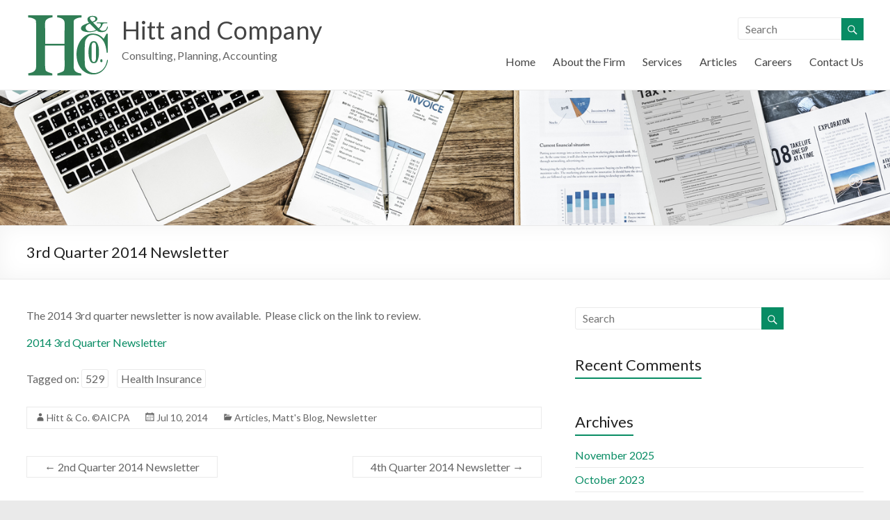

--- FILE ---
content_type: text/html; charset=UTF-8
request_url: https://hittandco.com/3rd-quarter-2014-newsletter/
body_size: 12117
content:
<!DOCTYPE html>
<!--[if IE 7]>
<html class="ie ie7"  xmlns="http://www.w3.org/1999/xhtml" prefix="" lang="en-US">
<![endif]-->
<!--[if IE 8]>
<html class="ie ie8"  xmlns="http://www.w3.org/1999/xhtml" prefix="" lang="en-US">
<![endif]-->
<!--[if !(IE 7) & !(IE 8)]><!-->
<html  xmlns="http://www.w3.org/1999/xhtml" prefix="" lang="en-US">
<!--<![endif]-->
<head>
<meta charset="UTF-8" />
<meta name="viewport" content="width=device-width, initial-scale=1">
<link rel="profile" href="http://gmpg.org/xfn/11" />
<link rel="pingback" href="https://hittandco.com/xmlrpc.php" />

<!-- BEGIN Metadata added by the Add-Meta-Tags WordPress plugin -->
<meta name="description" content="The 2014 3rd quarter newsletter is now available.  Please click on the link to review. 2014 3rd Quarter Newsletter..." />
<meta name="keywords" content="articles, matt s blog, newsletter, 529, health insurance" />
<!-- END Metadata added by the Add-Meta-Tags WordPress plugin -->

<title>3rd Quarter 2014 Newsletter &#8211; Hitt and Company</title>
<meta name='robots' content='max-image-preview:large' />
	<style>img:is([sizes="auto" i], [sizes^="auto," i]) { contain-intrinsic-size: 3000px 1500px }</style>
	<link rel='dns-prefetch' href='//www.google.com' />
<link rel='dns-prefetch' href='//ajax.googleapis.com' />
<link rel='dns-prefetch' href='//fonts.googleapis.com' />
<link rel="alternate" type="application/rss+xml" title="Hitt and Company &raquo; Feed" href="https://hittandco.com/feed/" />
<link rel="alternate" type="application/rss+xml" title="Hitt and Company &raquo; Comments Feed" href="https://hittandco.com/comments/feed/" />
		<!-- This site uses the Google Analytics by MonsterInsights plugin v8.12.1 - Using Analytics tracking - https://www.monsterinsights.com/ -->
							<script
				src="//www.googletagmanager.com/gtag/js?id=UA-109759494-1"  data-cfasync="false" data-wpfc-render="false" type="text/javascript" async></script>
			<script data-cfasync="false" data-wpfc-render="false" type="text/javascript">
				var mi_version = '8.12.1';
				var mi_track_user = true;
				var mi_no_track_reason = '';
				
								var disableStrs = [
															'ga-disable-UA-109759494-1',
									];

				/* Function to detect opted out users */
				function __gtagTrackerIsOptedOut() {
					for (var index = 0; index < disableStrs.length; index++) {
						if (document.cookie.indexOf(disableStrs[index] + '=true') > -1) {
							return true;
						}
					}

					return false;
				}

				/* Disable tracking if the opt-out cookie exists. */
				if (__gtagTrackerIsOptedOut()) {
					for (var index = 0; index < disableStrs.length; index++) {
						window[disableStrs[index]] = true;
					}
				}

				/* Opt-out function */
				function __gtagTrackerOptout() {
					for (var index = 0; index < disableStrs.length; index++) {
						document.cookie = disableStrs[index] + '=true; expires=Thu, 31 Dec 2099 23:59:59 UTC; path=/';
						window[disableStrs[index]] = true;
					}
				}

				if ('undefined' === typeof gaOptout) {
					function gaOptout() {
						__gtagTrackerOptout();
					}
				}
								window.dataLayer = window.dataLayer || [];

				window.MonsterInsightsDualTracker = {
					helpers: {},
					trackers: {},
				};
				if (mi_track_user) {
					function __gtagDataLayer() {
						dataLayer.push(arguments);
					}

					function __gtagTracker(type, name, parameters) {
						if (!parameters) {
							parameters = {};
						}

						if (parameters.send_to) {
							__gtagDataLayer.apply(null, arguments);
							return;
						}

						if (type === 'event') {
							
														parameters.send_to = monsterinsights_frontend.ua;
							__gtagDataLayer(type, name, parameters);
													} else {
							__gtagDataLayer.apply(null, arguments);
						}
					}

					__gtagTracker('js', new Date());
					__gtagTracker('set', {
						'developer_id.dZGIzZG': true,
											});
															__gtagTracker('config', 'UA-109759494-1', {"forceSSL":"true"} );
										window.gtag = __gtagTracker;										(function () {
						/* https://developers.google.com/analytics/devguides/collection/analyticsjs/ */
						/* ga and __gaTracker compatibility shim. */
						var noopfn = function () {
							return null;
						};
						var newtracker = function () {
							return new Tracker();
						};
						var Tracker = function () {
							return null;
						};
						var p = Tracker.prototype;
						p.get = noopfn;
						p.set = noopfn;
						p.send = function () {
							var args = Array.prototype.slice.call(arguments);
							args.unshift('send');
							__gaTracker.apply(null, args);
						};
						var __gaTracker = function () {
							var len = arguments.length;
							if (len === 0) {
								return;
							}
							var f = arguments[len - 1];
							if (typeof f !== 'object' || f === null || typeof f.hitCallback !== 'function') {
								if ('send' === arguments[0]) {
									var hitConverted, hitObject = false, action;
									if ('event' === arguments[1]) {
										if ('undefined' !== typeof arguments[3]) {
											hitObject = {
												'eventAction': arguments[3],
												'eventCategory': arguments[2],
												'eventLabel': arguments[4],
												'value': arguments[5] ? arguments[5] : 1,
											}
										}
									}
									if ('pageview' === arguments[1]) {
										if ('undefined' !== typeof arguments[2]) {
											hitObject = {
												'eventAction': 'page_view',
												'page_path': arguments[2],
											}
										}
									}
									if (typeof arguments[2] === 'object') {
										hitObject = arguments[2];
									}
									if (typeof arguments[5] === 'object') {
										Object.assign(hitObject, arguments[5]);
									}
									if ('undefined' !== typeof arguments[1].hitType) {
										hitObject = arguments[1];
										if ('pageview' === hitObject.hitType) {
											hitObject.eventAction = 'page_view';
										}
									}
									if (hitObject) {
										action = 'timing' === arguments[1].hitType ? 'timing_complete' : hitObject.eventAction;
										hitConverted = mapArgs(hitObject);
										__gtagTracker('event', action, hitConverted);
									}
								}
								return;
							}

							function mapArgs(args) {
								var arg, hit = {};
								var gaMap = {
									'eventCategory': 'event_category',
									'eventAction': 'event_action',
									'eventLabel': 'event_label',
									'eventValue': 'event_value',
									'nonInteraction': 'non_interaction',
									'timingCategory': 'event_category',
									'timingVar': 'name',
									'timingValue': 'value',
									'timingLabel': 'event_label',
									'page': 'page_path',
									'location': 'page_location',
									'title': 'page_title',
								};
								for (arg in args) {
																		if (!(!args.hasOwnProperty(arg) || !gaMap.hasOwnProperty(arg))) {
										hit[gaMap[arg]] = args[arg];
									} else {
										hit[arg] = args[arg];
									}
								}
								return hit;
							}

							try {
								f.hitCallback();
							} catch (ex) {
							}
						};
						__gaTracker.create = newtracker;
						__gaTracker.getByName = newtracker;
						__gaTracker.getAll = function () {
							return [];
						};
						__gaTracker.remove = noopfn;
						__gaTracker.loaded = true;
						window['__gaTracker'] = __gaTracker;
					})();
									} else {
										console.log("");
					(function () {
						function __gtagTracker() {
							return null;
						}

						window['__gtagTracker'] = __gtagTracker;
						window['gtag'] = __gtagTracker;
					})();
									}
			</script>
				<!-- / Google Analytics by MonsterInsights -->
		<script type="text/javascript">
/* <![CDATA[ */
window._wpemojiSettings = {"baseUrl":"https:\/\/s.w.org\/images\/core\/emoji\/16.0.1\/72x72\/","ext":".png","svgUrl":"https:\/\/s.w.org\/images\/core\/emoji\/16.0.1\/svg\/","svgExt":".svg","source":{"concatemoji":"https:\/\/hittandco.com\/wp-includes\/js\/wp-emoji-release.min.js?ver=6.8.3"}};
/*! This file is auto-generated */
!function(s,n){var o,i,e;function c(e){try{var t={supportTests:e,timestamp:(new Date).valueOf()};sessionStorage.setItem(o,JSON.stringify(t))}catch(e){}}function p(e,t,n){e.clearRect(0,0,e.canvas.width,e.canvas.height),e.fillText(t,0,0);var t=new Uint32Array(e.getImageData(0,0,e.canvas.width,e.canvas.height).data),a=(e.clearRect(0,0,e.canvas.width,e.canvas.height),e.fillText(n,0,0),new Uint32Array(e.getImageData(0,0,e.canvas.width,e.canvas.height).data));return t.every(function(e,t){return e===a[t]})}function u(e,t){e.clearRect(0,0,e.canvas.width,e.canvas.height),e.fillText(t,0,0);for(var n=e.getImageData(16,16,1,1),a=0;a<n.data.length;a++)if(0!==n.data[a])return!1;return!0}function f(e,t,n,a){switch(t){case"flag":return n(e,"\ud83c\udff3\ufe0f\u200d\u26a7\ufe0f","\ud83c\udff3\ufe0f\u200b\u26a7\ufe0f")?!1:!n(e,"\ud83c\udde8\ud83c\uddf6","\ud83c\udde8\u200b\ud83c\uddf6")&&!n(e,"\ud83c\udff4\udb40\udc67\udb40\udc62\udb40\udc65\udb40\udc6e\udb40\udc67\udb40\udc7f","\ud83c\udff4\u200b\udb40\udc67\u200b\udb40\udc62\u200b\udb40\udc65\u200b\udb40\udc6e\u200b\udb40\udc67\u200b\udb40\udc7f");case"emoji":return!a(e,"\ud83e\udedf")}return!1}function g(e,t,n,a){var r="undefined"!=typeof WorkerGlobalScope&&self instanceof WorkerGlobalScope?new OffscreenCanvas(300,150):s.createElement("canvas"),o=r.getContext("2d",{willReadFrequently:!0}),i=(o.textBaseline="top",o.font="600 32px Arial",{});return e.forEach(function(e){i[e]=t(o,e,n,a)}),i}function t(e){var t=s.createElement("script");t.src=e,t.defer=!0,s.head.appendChild(t)}"undefined"!=typeof Promise&&(o="wpEmojiSettingsSupports",i=["flag","emoji"],n.supports={everything:!0,everythingExceptFlag:!0},e=new Promise(function(e){s.addEventListener("DOMContentLoaded",e,{once:!0})}),new Promise(function(t){var n=function(){try{var e=JSON.parse(sessionStorage.getItem(o));if("object"==typeof e&&"number"==typeof e.timestamp&&(new Date).valueOf()<e.timestamp+604800&&"object"==typeof e.supportTests)return e.supportTests}catch(e){}return null}();if(!n){if("undefined"!=typeof Worker&&"undefined"!=typeof OffscreenCanvas&&"undefined"!=typeof URL&&URL.createObjectURL&&"undefined"!=typeof Blob)try{var e="postMessage("+g.toString()+"("+[JSON.stringify(i),f.toString(),p.toString(),u.toString()].join(",")+"));",a=new Blob([e],{type:"text/javascript"}),r=new Worker(URL.createObjectURL(a),{name:"wpTestEmojiSupports"});return void(r.onmessage=function(e){c(n=e.data),r.terminate(),t(n)})}catch(e){}c(n=g(i,f,p,u))}t(n)}).then(function(e){for(var t in e)n.supports[t]=e[t],n.supports.everything=n.supports.everything&&n.supports[t],"flag"!==t&&(n.supports.everythingExceptFlag=n.supports.everythingExceptFlag&&n.supports[t]);n.supports.everythingExceptFlag=n.supports.everythingExceptFlag&&!n.supports.flag,n.DOMReady=!1,n.readyCallback=function(){n.DOMReady=!0}}).then(function(){return e}).then(function(){var e;n.supports.everything||(n.readyCallback(),(e=n.source||{}).concatemoji?t(e.concatemoji):e.wpemoji&&e.twemoji&&(t(e.twemoji),t(e.wpemoji)))}))}((window,document),window._wpemojiSettings);
/* ]]> */
</script>
<style id='wp-emoji-styles-inline-css' type='text/css'>

	img.wp-smiley, img.emoji {
		display: inline !important;
		border: none !important;
		box-shadow: none !important;
		height: 1em !important;
		width: 1em !important;
		margin: 0 0.07em !important;
		vertical-align: -0.1em !important;
		background: none !important;
		padding: 0 !important;
	}
</style>
<link rel='stylesheet' id='wp-block-library-css' href='https://hittandco.com/wp-includes/css/dist/block-library/style.min.css?ver=6.8.3' type='text/css' media='all' />
<style id='classic-theme-styles-inline-css' type='text/css'>
/*! This file is auto-generated */
.wp-block-button__link{color:#fff;background-color:#32373c;border-radius:9999px;box-shadow:none;text-decoration:none;padding:calc(.667em + 2px) calc(1.333em + 2px);font-size:1.125em}.wp-block-file__button{background:#32373c;color:#fff;text-decoration:none}
</style>
<style id='global-styles-inline-css' type='text/css'>
:root{--wp--preset--aspect-ratio--square: 1;--wp--preset--aspect-ratio--4-3: 4/3;--wp--preset--aspect-ratio--3-4: 3/4;--wp--preset--aspect-ratio--3-2: 3/2;--wp--preset--aspect-ratio--2-3: 2/3;--wp--preset--aspect-ratio--16-9: 16/9;--wp--preset--aspect-ratio--9-16: 9/16;--wp--preset--color--black: #000000;--wp--preset--color--cyan-bluish-gray: #abb8c3;--wp--preset--color--white: #ffffff;--wp--preset--color--pale-pink: #f78da7;--wp--preset--color--vivid-red: #cf2e2e;--wp--preset--color--luminous-vivid-orange: #ff6900;--wp--preset--color--luminous-vivid-amber: #fcb900;--wp--preset--color--light-green-cyan: #7bdcb5;--wp--preset--color--vivid-green-cyan: #00d084;--wp--preset--color--pale-cyan-blue: #8ed1fc;--wp--preset--color--vivid-cyan-blue: #0693e3;--wp--preset--color--vivid-purple: #9b51e0;--wp--preset--gradient--vivid-cyan-blue-to-vivid-purple: linear-gradient(135deg,rgba(6,147,227,1) 0%,rgb(155,81,224) 100%);--wp--preset--gradient--light-green-cyan-to-vivid-green-cyan: linear-gradient(135deg,rgb(122,220,180) 0%,rgb(0,208,130) 100%);--wp--preset--gradient--luminous-vivid-amber-to-luminous-vivid-orange: linear-gradient(135deg,rgba(252,185,0,1) 0%,rgba(255,105,0,1) 100%);--wp--preset--gradient--luminous-vivid-orange-to-vivid-red: linear-gradient(135deg,rgba(255,105,0,1) 0%,rgb(207,46,46) 100%);--wp--preset--gradient--very-light-gray-to-cyan-bluish-gray: linear-gradient(135deg,rgb(238,238,238) 0%,rgb(169,184,195) 100%);--wp--preset--gradient--cool-to-warm-spectrum: linear-gradient(135deg,rgb(74,234,220) 0%,rgb(151,120,209) 20%,rgb(207,42,186) 40%,rgb(238,44,130) 60%,rgb(251,105,98) 80%,rgb(254,248,76) 100%);--wp--preset--gradient--blush-light-purple: linear-gradient(135deg,rgb(255,206,236) 0%,rgb(152,150,240) 100%);--wp--preset--gradient--blush-bordeaux: linear-gradient(135deg,rgb(254,205,165) 0%,rgb(254,45,45) 50%,rgb(107,0,62) 100%);--wp--preset--gradient--luminous-dusk: linear-gradient(135deg,rgb(255,203,112) 0%,rgb(199,81,192) 50%,rgb(65,88,208) 100%);--wp--preset--gradient--pale-ocean: linear-gradient(135deg,rgb(255,245,203) 0%,rgb(182,227,212) 50%,rgb(51,167,181) 100%);--wp--preset--gradient--electric-grass: linear-gradient(135deg,rgb(202,248,128) 0%,rgb(113,206,126) 100%);--wp--preset--gradient--midnight: linear-gradient(135deg,rgb(2,3,129) 0%,rgb(40,116,252) 100%);--wp--preset--font-size--small: 13px;--wp--preset--font-size--medium: 20px;--wp--preset--font-size--large: 36px;--wp--preset--font-size--x-large: 42px;--wp--preset--spacing--20: 0.44rem;--wp--preset--spacing--30: 0.67rem;--wp--preset--spacing--40: 1rem;--wp--preset--spacing--50: 1.5rem;--wp--preset--spacing--60: 2.25rem;--wp--preset--spacing--70: 3.38rem;--wp--preset--spacing--80: 5.06rem;--wp--preset--shadow--natural: 6px 6px 9px rgba(0, 0, 0, 0.2);--wp--preset--shadow--deep: 12px 12px 50px rgba(0, 0, 0, 0.4);--wp--preset--shadow--sharp: 6px 6px 0px rgba(0, 0, 0, 0.2);--wp--preset--shadow--outlined: 6px 6px 0px -3px rgba(255, 255, 255, 1), 6px 6px rgba(0, 0, 0, 1);--wp--preset--shadow--crisp: 6px 6px 0px rgba(0, 0, 0, 1);}:where(.is-layout-flex){gap: 0.5em;}:where(.is-layout-grid){gap: 0.5em;}body .is-layout-flex{display: flex;}.is-layout-flex{flex-wrap: wrap;align-items: center;}.is-layout-flex > :is(*, div){margin: 0;}body .is-layout-grid{display: grid;}.is-layout-grid > :is(*, div){margin: 0;}:where(.wp-block-columns.is-layout-flex){gap: 2em;}:where(.wp-block-columns.is-layout-grid){gap: 2em;}:where(.wp-block-post-template.is-layout-flex){gap: 1.25em;}:where(.wp-block-post-template.is-layout-grid){gap: 1.25em;}.has-black-color{color: var(--wp--preset--color--black) !important;}.has-cyan-bluish-gray-color{color: var(--wp--preset--color--cyan-bluish-gray) !important;}.has-white-color{color: var(--wp--preset--color--white) !important;}.has-pale-pink-color{color: var(--wp--preset--color--pale-pink) !important;}.has-vivid-red-color{color: var(--wp--preset--color--vivid-red) !important;}.has-luminous-vivid-orange-color{color: var(--wp--preset--color--luminous-vivid-orange) !important;}.has-luminous-vivid-amber-color{color: var(--wp--preset--color--luminous-vivid-amber) !important;}.has-light-green-cyan-color{color: var(--wp--preset--color--light-green-cyan) !important;}.has-vivid-green-cyan-color{color: var(--wp--preset--color--vivid-green-cyan) !important;}.has-pale-cyan-blue-color{color: var(--wp--preset--color--pale-cyan-blue) !important;}.has-vivid-cyan-blue-color{color: var(--wp--preset--color--vivid-cyan-blue) !important;}.has-vivid-purple-color{color: var(--wp--preset--color--vivid-purple) !important;}.has-black-background-color{background-color: var(--wp--preset--color--black) !important;}.has-cyan-bluish-gray-background-color{background-color: var(--wp--preset--color--cyan-bluish-gray) !important;}.has-white-background-color{background-color: var(--wp--preset--color--white) !important;}.has-pale-pink-background-color{background-color: var(--wp--preset--color--pale-pink) !important;}.has-vivid-red-background-color{background-color: var(--wp--preset--color--vivid-red) !important;}.has-luminous-vivid-orange-background-color{background-color: var(--wp--preset--color--luminous-vivid-orange) !important;}.has-luminous-vivid-amber-background-color{background-color: var(--wp--preset--color--luminous-vivid-amber) !important;}.has-light-green-cyan-background-color{background-color: var(--wp--preset--color--light-green-cyan) !important;}.has-vivid-green-cyan-background-color{background-color: var(--wp--preset--color--vivid-green-cyan) !important;}.has-pale-cyan-blue-background-color{background-color: var(--wp--preset--color--pale-cyan-blue) !important;}.has-vivid-cyan-blue-background-color{background-color: var(--wp--preset--color--vivid-cyan-blue) !important;}.has-vivid-purple-background-color{background-color: var(--wp--preset--color--vivid-purple) !important;}.has-black-border-color{border-color: var(--wp--preset--color--black) !important;}.has-cyan-bluish-gray-border-color{border-color: var(--wp--preset--color--cyan-bluish-gray) !important;}.has-white-border-color{border-color: var(--wp--preset--color--white) !important;}.has-pale-pink-border-color{border-color: var(--wp--preset--color--pale-pink) !important;}.has-vivid-red-border-color{border-color: var(--wp--preset--color--vivid-red) !important;}.has-luminous-vivid-orange-border-color{border-color: var(--wp--preset--color--luminous-vivid-orange) !important;}.has-luminous-vivid-amber-border-color{border-color: var(--wp--preset--color--luminous-vivid-amber) !important;}.has-light-green-cyan-border-color{border-color: var(--wp--preset--color--light-green-cyan) !important;}.has-vivid-green-cyan-border-color{border-color: var(--wp--preset--color--vivid-green-cyan) !important;}.has-pale-cyan-blue-border-color{border-color: var(--wp--preset--color--pale-cyan-blue) !important;}.has-vivid-cyan-blue-border-color{border-color: var(--wp--preset--color--vivid-cyan-blue) !important;}.has-vivid-purple-border-color{border-color: var(--wp--preset--color--vivid-purple) !important;}.has-vivid-cyan-blue-to-vivid-purple-gradient-background{background: var(--wp--preset--gradient--vivid-cyan-blue-to-vivid-purple) !important;}.has-light-green-cyan-to-vivid-green-cyan-gradient-background{background: var(--wp--preset--gradient--light-green-cyan-to-vivid-green-cyan) !important;}.has-luminous-vivid-amber-to-luminous-vivid-orange-gradient-background{background: var(--wp--preset--gradient--luminous-vivid-amber-to-luminous-vivid-orange) !important;}.has-luminous-vivid-orange-to-vivid-red-gradient-background{background: var(--wp--preset--gradient--luminous-vivid-orange-to-vivid-red) !important;}.has-very-light-gray-to-cyan-bluish-gray-gradient-background{background: var(--wp--preset--gradient--very-light-gray-to-cyan-bluish-gray) !important;}.has-cool-to-warm-spectrum-gradient-background{background: var(--wp--preset--gradient--cool-to-warm-spectrum) !important;}.has-blush-light-purple-gradient-background{background: var(--wp--preset--gradient--blush-light-purple) !important;}.has-blush-bordeaux-gradient-background{background: var(--wp--preset--gradient--blush-bordeaux) !important;}.has-luminous-dusk-gradient-background{background: var(--wp--preset--gradient--luminous-dusk) !important;}.has-pale-ocean-gradient-background{background: var(--wp--preset--gradient--pale-ocean) !important;}.has-electric-grass-gradient-background{background: var(--wp--preset--gradient--electric-grass) !important;}.has-midnight-gradient-background{background: var(--wp--preset--gradient--midnight) !important;}.has-small-font-size{font-size: var(--wp--preset--font-size--small) !important;}.has-medium-font-size{font-size: var(--wp--preset--font-size--medium) !important;}.has-large-font-size{font-size: var(--wp--preset--font-size--large) !important;}.has-x-large-font-size{font-size: var(--wp--preset--font-size--x-large) !important;}
:where(.wp-block-post-template.is-layout-flex){gap: 1.25em;}:where(.wp-block-post-template.is-layout-grid){gap: 1.25em;}
:where(.wp-block-columns.is-layout-flex){gap: 2em;}:where(.wp-block-columns.is-layout-grid){gap: 2em;}
:root :where(.wp-block-pullquote){font-size: 1.5em;line-height: 1.6;}
</style>
<link rel='stylesheet' id='ccf-jquery-ui-css' href='//ajax.googleapis.com/ajax/libs/jqueryui/1.8.2/themes/smoothness/jquery-ui.css?ver=6.8.3' type='text/css' media='all' />
<link rel='stylesheet' id='ccf-form-css' href='https://hittandco.com/wp-content/plugins/custom-contact-forms/assets/build/css/form.min.css?ver=7.8.5' type='text/css' media='all' />
<link rel='stylesheet' id='vscf_style-css' href='https://hittandco.com/wp-content/plugins/very-simple-contact-form/css/vscf-style.min.css?ver=6.8.3' type='text/css' media='all' />
<link rel='stylesheet' id='spacious_style-css' href='https://hittandco.com/wp-content/themes/spacious/style.css?ver=6.8.3' type='text/css' media='all' />
<link rel='stylesheet' id='spacious-genericons-css' href='https://hittandco.com/wp-content/themes/spacious/genericons/genericons.css?ver=3.3.1' type='text/css' media='all' />
<link rel='stylesheet' id='spacious-font-awesome-css' href='https://hittandco.com/wp-content/themes/spacious/font-awesome/css/font-awesome.min.css?ver=4.7.0' type='text/css' media='all' />
<link rel='stylesheet' id='google_fonts-css' href='//fonts.googleapis.com/css?family=Lato&#038;ver=6.8.3' type='text/css' media='all' />
<script type="text/javascript" src="https://hittandco.com/wp-content/plugins/google-analytics-for-wordpress/assets/js/frontend-gtag.min.js?ver=8.12.1" id="monsterinsights-frontend-script-js"></script>
<script data-cfasync="false" data-wpfc-render="false" type="text/javascript" id='monsterinsights-frontend-script-js-extra'>/* <![CDATA[ */
var monsterinsights_frontend = {"js_events_tracking":"true","download_extensions":"doc,pdf,ppt,zip,xls,docx,pptx,xlsx","inbound_paths":"[]","home_url":"https:\/\/hittandco.com","hash_tracking":"false","ua":"UA-109759494-1","v4_id":""};/* ]]> */
</script>
<script type="text/javascript" src="https://hittandco.com/wp-includes/js/jquery/jquery.min.js?ver=3.7.1" id="jquery-core-js"></script>
<script type="text/javascript" src="https://hittandco.com/wp-includes/js/jquery/jquery-migrate.min.js?ver=3.4.1" id="jquery-migrate-js"></script>
<script type="text/javascript" src="https://hittandco.com/wp-includes/js/jquery/ui/core.min.js?ver=1.13.3" id="jquery-ui-core-js"></script>
<script type="text/javascript" src="https://hittandco.com/wp-includes/js/jquery/ui/datepicker.min.js?ver=1.13.3" id="jquery-ui-datepicker-js"></script>
<script type="text/javascript" id="jquery-ui-datepicker-js-after">
/* <![CDATA[ */
jQuery(function(jQuery){jQuery.datepicker.setDefaults({"closeText":"Close","currentText":"Today","monthNames":["January","February","March","April","May","June","July","August","September","October","November","December"],"monthNamesShort":["Jan","Feb","Mar","Apr","May","Jun","Jul","Aug","Sep","Oct","Nov","Dec"],"nextText":"Next","prevText":"Previous","dayNames":["Sunday","Monday","Tuesday","Wednesday","Thursday","Friday","Saturday"],"dayNamesShort":["Sun","Mon","Tue","Wed","Thu","Fri","Sat"],"dayNamesMin":["S","M","T","W","T","F","S"],"dateFormat":"M d, yy","firstDay":1,"isRTL":false});});
/* ]]> */
</script>
<script type="text/javascript" src="https://hittandco.com/wp-includes/js/underscore.min.js?ver=1.13.7" id="underscore-js"></script>
<script type="text/javascript" id="ccf-form-js-extra">
/* <![CDATA[ */
var ccfSettings = {"ajaxurl":"https:\/\/hittandco.com\/wp-admin\/admin-ajax.php","required":"This field is required.","date_required":"Date is required.","hour_required":"Hour is required.","minute_required":"Minute is required.","am-pm_required":"AM\/PM is required.","match":"Emails do not match.","email":"This is not a valid email address.","recaptcha":"Your reCAPTCHA response was incorrect.","recaptcha_theme":"light","phone":"This is not a valid phone number.","digits":"This phone number is not 10 digits","hour":"This is not a valid hour.","date":"This date is not valid.","minute":"This is not a valid minute.","fileExtension":"This is not an allowed file extension","fileSize":"This file is bigger than","unknown":"An unknown error occured.","website":"This is not a valid URL. URL's must start with http(s):\/\/"};
/* ]]> */
</script>
<script type="text/javascript" src="https://hittandco.com/wp-content/plugins/custom-contact-forms/assets/build/js/form.min.js?ver=7.8.5" id="ccf-form-js"></script>
<script type="text/javascript" src="https://hittandco.com/wp-content/themes/spacious/js/spacious-custom.js?ver=6.8.3" id="spacious-custom-js"></script>
<!--[if lte IE 8]>
<script type="text/javascript" src="https://hittandco.com/wp-content/themes/spacious/js/html5shiv.min.js?ver=6.8.3" id="html5-js"></script>
<![endif]-->
<link rel="https://api.w.org/" href="https://hittandco.com/wp-json/" /><link rel="alternate" title="JSON" type="application/json" href="https://hittandco.com/wp-json/wp/v2/posts/2085" /><link rel="EditURI" type="application/rsd+xml" title="RSD" href="https://hittandco.com/xmlrpc.php?rsd" />
<link rel="canonical" href="https://hittandco.com/3rd-quarter-2014-newsletter/" />
<link rel='shortlink' href='https://hittandco.com/?p=2085' />
<link rel="alternate" title="oEmbed (JSON)" type="application/json+oembed" href="https://hittandco.com/wp-json/oembed/1.0/embed?url=https%3A%2F%2Fhittandco.com%2F3rd-quarter-2014-newsletter%2F" />
<link rel="alternate" title="oEmbed (XML)" type="text/xml+oembed" href="https://hittandco.com/wp-json/oembed/1.0/embed?url=https%3A%2F%2Fhittandco.com%2F3rd-quarter-2014-newsletter%2F&#038;format=xml" />
<style type="text/css">.recentcomments a{display:inline !important;padding:0 !important;margin:0 !important;}</style><link rel="icon" href="https://hittandco.com/wp-content/uploads/2017/12/HittandCo-logo-color-options-175px.png" sizes="32x32" />
<link rel="icon" href="https://hittandco.com/wp-content/uploads/2017/12/HittandCo-logo-color-options-175px.png" sizes="192x192" />
<link rel="apple-touch-icon" href="https://hittandco.com/wp-content/uploads/2017/12/HittandCo-logo-color-options-175px.png" />
<meta name="msapplication-TileImage" content="https://hittandco.com/wp-content/uploads/2017/12/HittandCo-logo-color-options-175px.png" />
		<style type="text/css"> blockquote { border-left: 3px solid #088c64; }
			.spacious-button, input[type="reset"], input[type="button"], input[type="submit"], button { background-color: #088c64; }
			.previous a:hover, .next a:hover { 	color: #088c64; }
			a { color: #088c64; }
			#site-title a:hover { color: #088c64; }
			.main-navigation ul li.current_page_item a, .main-navigation ul li:hover > a { color: #088c64; }
			.main-navigation ul li ul { border-top: 1px solid #088c64; }
			.main-navigation ul li ul li a:hover, .main-navigation ul li ul li:hover > a, .main-navigation ul li.current-menu-item ul li a:hover { color: #088c64; }
			.site-header .menu-toggle:hover.entry-meta a.read-more:hover,#featured-slider .slider-read-more-button:hover,.call-to-action-button:hover,.entry-meta .read-more-link:hover,.spacious-button:hover, input[type="reset"]:hover, input[type="button"]:hover, input[type="submit"]:hover, button:hover { background: #005a32; }
			.main-small-navigation li:hover { background: #088c64; }
			.main-small-navigation ul > .current_page_item, .main-small-navigation ul > .current-menu-item { background: #088c64; }
			.main-navigation a:hover, .main-navigation ul li.current-menu-item a, .main-navigation ul li.current_page_ancestor a, .main-navigation ul li.current-menu-ancestor a, .main-navigation ul li.current_page_item a, .main-navigation ul li:hover > a  { color: #088c64; }
			.small-menu a:hover, .small-menu ul li.current-menu-item a, .small-menu ul li.current_page_ancestor a, .small-menu ul li.current-menu-ancestor a, .small-menu ul li.current_page_item a, .small-menu ul li:hover > a { color: #088c64; }
			#featured-slider .slider-read-more-button { background-color: #088c64; }
			#controllers a:hover, #controllers a.active { background-color: #088c64; color: #088c64; }
			.widget_service_block a.more-link:hover, .widget_featured_single_post a.read-more:hover,#secondary a:hover,logged-in-as:hover  a,.single-page p a:hover{ color: #005a32; }
			.breadcrumb a:hover { color: #088c64; }
			.tg-one-half .widget-title a:hover, .tg-one-third .widget-title a:hover, .tg-one-fourth .widget-title a:hover { color: #088c64; }
			.pagination span ,.site-header .menu-toggle:hover{ background-color: #088c64; }
			.pagination a span:hover { color: #088c64; border-color: .#088c64; }
			.widget_testimonial .testimonial-post { border-color: #088c64 #EAEAEA #EAEAEA #EAEAEA; }
			.call-to-action-content-wrapper { border-color: #EAEAEA #EAEAEA #EAEAEA #088c64; }
			.call-to-action-button { background-color: #088c64; }
			#content .comments-area a.comment-permalink:hover { color: #088c64; }
			.comments-area .comment-author-link a:hover { color: #088c64; }
			.comments-area .comment-author-link span { background-color: #088c64; }
			.comment .comment-reply-link:hover { color: #088c64; }
			.nav-previous a:hover, .nav-next a:hover { color: #088c64; }
			#wp-calendar #today { color: #088c64; }
			.widget-title span { border-bottom: 2px solid #088c64; }
			.footer-widgets-area a:hover { color: #088c64 !important; }
			.footer-socket-wrapper .copyright a:hover { color: #088c64; }
			a#back-top:before { background-color: #088c64; }
			.read-more, .more-link { color: #088c64; }
			.post .entry-title a:hover, .page .entry-title a:hover { color: #088c64; }
			.post .entry-meta .read-more-link { background-color: #088c64; }
			.post .entry-meta a:hover, .type-page .entry-meta a:hover { color: #088c64; }
			.single #content .tags a:hover { color: #088c64; }
			.widget_testimonial .testimonial-icon:before { color: #088c64; }
			a#scroll-up { background-color: #088c64; }
			.search-form span { background-color: #088c64; }</style>
				<style type="text/css" id="wp-custom-css">
			/*
You can add your own CSS here.

Click the help icon above to learn more.
*/

/* full width slider
*/
.wide-978 #featured-slider .slider-cycle, .wide-1218 #featured-slider .slider-cycle {
    max-width: 100%;
}
/* make header NOT display on home page */
body.home img.header-image {
display: none;
}		</style>
		</head>

<body class="wp-singular post-template-default single single-post postid-2085 single-format-standard wp-custom-logo wp-theme-spacious  wide-1218">
<div id="page" class="hfeed site">
		<header id="masthead" class="site-header clearfix">

		
		<div id="header-text-nav-container">
			<div class="inner-wrap">

				<div id="header-text-nav-wrap" class="clearfix">
					<div id="header-left-section">
													<div id="header-logo-image">
								
								<a href="https://hittandco.com/" class="custom-logo-link" rel="home"><img width="117" height="99" src="https://hittandco.com/wp-content/uploads/2017/12/cropped-HittandCo-logo-color-options-125px.png" class="custom-logo" alt="Hitt and Company" decoding="async" /></a>							</div><!-- #header-logo-image -->
												<div id="header-text" class="">
                                       <h3 id="site-title">
                        <a href="https://hittandco.com/" title="Hitt and Company" rel="home">Hitt and Company</a>
                     </h3>
                                                         <p id="site-description">Consulting, Planning, Accounting</p>
                  <!-- #site-description -->
						</div><!-- #header-text -->
					</div><!-- #header-left-section -->
					<div id="header-right-section">
												<div id="header-right-sidebar" class="clearfix">
						<aside id="search-4" class="widget widget_search"><form action="https://hittandco.com/" class="search-form searchform clearfix" method="get">
	<div class="search-wrap">
		<input type="text" placeholder="Search" class="s field" name="s">
		<button class="search-icon" type="submit"></button>
	</div>
</form><!-- .searchform --></aside>						</div>
												<nav id="site-navigation" class="main-navigation" role="navigation">
							<h3 class="menu-toggle">Menu</h3>
							<div class="menu-primary-container"><ul id="menu-primary" class="menu"><li id="menu-item-2516" class="menu-item menu-item-type-post_type menu-item-object-page menu-item-home menu-item-2516"><a href="https://hittandco.com/">Home</a></li>
<li id="menu-item-2473" class="menu-item menu-item-type-post_type menu-item-object-page menu-item-has-children menu-item-2473"><a href="https://hittandco.com/about-the-firm/">About the Firm</a>
<ul class="sub-menu">
	<li id="menu-item-2514" class="menu-item menu-item-type-post_type menu-item-object-page menu-item-2514"><a href="https://hittandco.com/about-the-firm/matt-hitt/">Matt Hitt</a></li>
	<li id="menu-item-2515" class="menu-item menu-item-type-post_type menu-item-object-page menu-item-2515"><a href="https://hittandco.com/about-the-firm/thomas-dee/">Thomas Dee</a></li>
	<li id="menu-item-2540" class="menu-item menu-item-type-post_type menu-item-object-page menu-item-2540"><a href="https://hittandco.com/about-the-firm/accolades-2/">Accolades</a></li>
</ul>
</li>
<li id="menu-item-2499" class="menu-item menu-item-type-post_type menu-item-object-page menu-item-2499"><a href="https://hittandco.com/services/">Services</a></li>
<li id="menu-item-2541" class="menu-item menu-item-type-post_type menu-item-object-page current_page_parent menu-item-2541"><a href="https://hittandco.com/articles/">Articles</a></li>
<li id="menu-item-2544" class="menu-item menu-item-type-post_type menu-item-object-page menu-item-2544"><a href="https://hittandco.com/careers/">Careers</a></li>
<li id="menu-item-2539" class="menu-item menu-item-type-post_type menu-item-object-page menu-item-2539"><a href="https://hittandco.com/contact-us/">Contact Us</a></li>
</ul></div>						</nav>
			    	</div><!-- #header-right-section -->

			   </div><!-- #header-text-nav-wrap -->
			</div><!-- .inner-wrap -->
		</div><!-- #header-text-nav-container -->

		<div id="wp-custom-header" class="wp-custom-header"><img src="https://hittandco.com/wp-content/uploads/2018/02/paper-3139127-thin-header-1.jpg" class="header-image" width="1500" height="227" alt="Hitt and Company"></div>
						<div class="header-post-title-container clearfix">
					<div class="inner-wrap">
						<div class="post-title-wrapper">
							                                                   <h1 class="header-post-title-class">3rd Quarter 2014 Newsletter</h1>
                        						   						</div>
											</div>
				</div>
				</header>
			<div id="main" class="clearfix">
		<div class="inner-wrap">

	
	<div id="primary">
		<div id="content" class="clearfix">
			
				
<article id="post-2085" class="post-2085 post type-post status-publish format-standard hentry category-articles category-matts-blog category-newsletter tag-104 tag-health-insurance">
		<div class="entry-content clearfix">
		<p>The 2014 3rd quarter newsletter is now available.  Please click on the link to review.</p>
<p><a href="http://hittandco.com/wp-content/uploads/2014/07/2014-3rd-Quarter-Newsletter1.pdf">2014 3rd Quarter Newsletter</a></p>
<div class="extra-hatom-entry-title"><span class="entry-title">3rd Quarter 2014 Newsletter</span></div>				<div class="tags">
					Tagged on: <a href="https://hittandco.com/keys/529/" rel="tag">529</a>&nbsp;&nbsp;&nbsp;&nbsp;<a href="https://hittandco.com/keys/health-insurance/" rel="tag">Health Insurance</a>				</div>
					</div>

	<footer class="entry-meta-bar clearfix"><div class="entry-meta clearfix">
	  <span class="by-author author vcard"><a class="url fn n" href="https://hittandco.com/author/aicpa/">Hitt &#38; Co. ©AICPA</a></span>

	  <span class="date"><a href="https://hittandco.com/3rd-quarter-2014-newsletter/" title="10:46 am" rel="bookmark"><time class="entry-date published" datetime="2014-07-10T10:46:00-04:00">Jul 10, 2014</time><time class="updated" datetime="2014-08-05T15:28:03-04:00">Aug 5, 2014</time></a></span>
	  		 <span class="category"><a href="https://hittandco.com/category/articles/" rel="category tag">Articles</a>, <a href="https://hittandco.com/category/matts-blog/" rel="category tag">Matt's Blog</a>, <a href="https://hittandco.com/category/newsletter/" rel="category tag">Newsletter</a></span>
	  
	  
	  
	  
	  </div></footer>
	</article>
						<ul class="default-wp-page clearfix">
			<li class="previous"><a href="https://hittandco.com/2nd-quarter-2014-newsletter-3/" rel="prev"><span class="meta-nav">&larr;</span> 2nd Quarter 2014 Newsletter</a></li>
			<li class="next"><a href="https://hittandco.com/4th-quarter-2014-newsletter/" rel="next">4th Quarter 2014 Newsletter <span class="meta-nav">&rarr;</span></a></li>
		</ul>
	
				
			
		</div><!-- #content -->
	</div><!-- #primary -->

	
<div id="secondary">
			
		<aside id="search-3" class="widget widget_search"><form action="https://hittandco.com/" class="search-form searchform clearfix" method="get">
	<div class="search-wrap">
		<input type="text" placeholder="Search" class="s field" name="s">
		<button class="search-icon" type="submit"></button>
	</div>
</form><!-- .searchform --></aside><aside id="recent-comments-3" class="widget widget_recent_comments"><h3 class="widget-title"><span>Recent Comments</span></h3><ul id="recentcomments"></ul></aside><aside id="archives-3" class="widget widget_archive"><h3 class="widget-title"><span>Archives</span></h3>
			<ul>
					<li><a href='https://hittandco.com/2025/11/'>November 2025</a></li>
	<li><a href='https://hittandco.com/2023/10/'>October 2023</a></li>
	<li><a href='https://hittandco.com/2023/07/'>July 2023</a></li>
	<li><a href='https://hittandco.com/2023/06/'>June 2023</a></li>
	<li><a href='https://hittandco.com/2022/11/'>November 2022</a></li>
	<li><a href='https://hittandco.com/2022/03/'>March 2022</a></li>
	<li><a href='https://hittandco.com/2021/10/'>October 2021</a></li>
	<li><a href='https://hittandco.com/2020/11/'>November 2020</a></li>
	<li><a href='https://hittandco.com/2020/10/'>October 2020</a></li>
	<li><a href='https://hittandco.com/2020/06/'>June 2020</a></li>
	<li><a href='https://hittandco.com/2020/04/'>April 2020</a></li>
	<li><a href='https://hittandco.com/2020/01/'>January 2020</a></li>
	<li><a href='https://hittandco.com/2019/11/'>November 2019</a></li>
	<li><a href='https://hittandco.com/2019/04/'>April 2019</a></li>
	<li><a href='https://hittandco.com/2019/01/'>January 2019</a></li>
	<li><a href='https://hittandco.com/2018/11/'>November 2018</a></li>
	<li><a href='https://hittandco.com/2018/06/'>June 2018</a></li>
	<li><a href='https://hittandco.com/2018/05/'>May 2018</a></li>
	<li><a href='https://hittandco.com/2018/02/'>February 2018</a></li>
	<li><a href='https://hittandco.com/2017/10/'>October 2017</a></li>
	<li><a href='https://hittandco.com/2017/06/'>June 2017</a></li>
	<li><a href='https://hittandco.com/2017/04/'>April 2017</a></li>
	<li><a href='https://hittandco.com/2017/01/'>January 2017</a></li>
	<li><a href='https://hittandco.com/2016/11/'>November 2016</a></li>
	<li><a href='https://hittandco.com/2016/09/'>September 2016</a></li>
	<li><a href='https://hittandco.com/2016/06/'>June 2016</a></li>
	<li><a href='https://hittandco.com/2016/04/'>April 2016</a></li>
	<li><a href='https://hittandco.com/2015/12/'>December 2015</a></li>
	<li><a href='https://hittandco.com/2015/11/'>November 2015</a></li>
	<li><a href='https://hittandco.com/2015/10/'>October 2015</a></li>
	<li><a href='https://hittandco.com/2015/09/'>September 2015</a></li>
	<li><a href='https://hittandco.com/2015/06/'>June 2015</a></li>
	<li><a href='https://hittandco.com/2015/03/'>March 2015</a></li>
	<li><a href='https://hittandco.com/2015/01/'>January 2015</a></li>
	<li><a href='https://hittandco.com/2014/11/'>November 2014</a></li>
	<li><a href='https://hittandco.com/2014/09/'>September 2014</a></li>
	<li><a href='https://hittandco.com/2014/07/'>July 2014</a></li>
	<li><a href='https://hittandco.com/2014/03/'>March 2014</a></li>
	<li><a href='https://hittandco.com/2014/01/'>January 2014</a></li>
	<li><a href='https://hittandco.com/2013/12/'>December 2013</a></li>
	<li><a href='https://hittandco.com/2013/11/'>November 2013</a></li>
	<li><a href='https://hittandco.com/2013/10/'>October 2013</a></li>
	<li><a href='https://hittandco.com/2013/07/'>July 2013</a></li>
	<li><a href='https://hittandco.com/2013/04/'>April 2013</a></li>
	<li><a href='https://hittandco.com/2013/01/'>January 2013</a></li>
	<li><a href='https://hittandco.com/2012/12/'>December 2012</a></li>
	<li><a href='https://hittandco.com/2012/11/'>November 2012</a></li>
	<li><a href='https://hittandco.com/2012/07/'>July 2012</a></li>
	<li><a href='https://hittandco.com/2012/05/'>May 2012</a></li>
	<li><a href='https://hittandco.com/2012/02/'>February 2012</a></li>
	<li><a href='https://hittandco.com/2012/01/'>January 2012</a></li>
	<li><a href='https://hittandco.com/2011/12/'>December 2011</a></li>
	<li><a href='https://hittandco.com/2011/11/'>November 2011</a></li>
	<li><a href='https://hittandco.com/2011/10/'>October 2011</a></li>
	<li><a href='https://hittandco.com/2011/09/'>September 2011</a></li>
	<li><a href='https://hittandco.com/2011/07/'>July 2011</a></li>
	<li><a href='https://hittandco.com/2011/06/'>June 2011</a></li>
	<li><a href='https://hittandco.com/2011/04/'>April 2011</a></li>
	<li><a href='https://hittandco.com/2011/02/'>February 2011</a></li>
	<li><a href='https://hittandco.com/2010/11/'>November 2010</a></li>
	<li><a href='https://hittandco.com/2009/11/'>November 2009</a></li>
			</ul>

			</aside><aside id="categories-4" class="widget widget_categories"><h3 class="widget-title"><span>Categories</span></h3>
			<ul>
					<li class="cat-item cat-item-4"><a href="https://hittandco.com/category/annual-epistles/">Annual Epistles</a>
</li>
	<li class="cat-item cat-item-13"><a href="https://hittandco.com/category/articles/">Articles</a>
</li>
	<li class="cat-item cat-item-14"><a href="https://hittandco.com/category/personal-tax-planning/business-tax-planning/">Business</a>
</li>
	<li class="cat-item cat-item-52"><a href="https://hittandco.com/category/annual-epistles/business-annual-epistles/">Business Owner</a>
</li>
	<li class="cat-item cat-item-77"><a href="https://hittandco.com/category/personal-tax-planning/charitable-donations/">Charitable Donations</a>
</li>
	<li class="cat-item cat-item-12"><a href="https://hittandco.com/category/personal-tax-planning/estate-tax/">Estate Tax</a>
</li>
	<li class="cat-item cat-item-11"><a href="https://hittandco.com/category/personal-tax-planning/income-tax/">Income Tax</a>
</li>
	<li class="cat-item cat-item-51"><a href="https://hittandco.com/category/annual-epistles/personal-annual-epistles/">Individual</a>
</li>
	<li class="cat-item cat-item-10"><a href="https://hittandco.com/category/personal-tax-planning/investing/">Investing</a>
</li>
	<li class="cat-item cat-item-7"><a href="https://hittandco.com/category/personal-tax-planning/iras/">IRAs</a>
</li>
	<li class="cat-item cat-item-6"><a href="https://hittandco.com/category/personal-tax-planning/itemized-deductions/">Itemized Deductions</a>
</li>
	<li class="cat-item cat-item-5"><a href="https://hittandco.com/category/links-of-interest/">Links of Interest</a>
</li>
	<li class="cat-item cat-item-86"><a href="https://hittandco.com/category/personal-tax-planning/managing-tax-records/">Managing Tax Records</a>
</li>
	<li class="cat-item cat-item-91"><a href="https://hittandco.com/category/matts-blog/">Matt&#039;s Blog</a>
</li>
	<li class="cat-item cat-item-82"><a href="https://hittandco.com/category/personal-tax-planning/medical/">Medical</a>
</li>
	<li class="cat-item cat-item-8"><a href="https://hittandco.com/category/personal-tax-planning/mutual-funds/">Mutual Funds</a>
</li>
	<li class="cat-item cat-item-9"><a href="https://hittandco.com/category/newsletter/">Newsletter</a>
</li>
	<li class="cat-item cat-item-191"><a href="https://hittandco.com/category/personal-tax-planning/business-tax-planning/ppp-loan/">PPP Loan</a>
</li>
	<li class="cat-item cat-item-15"><a href="https://hittandco.com/category/personal-tax-planning/retirement-planning/">Retirement Planning</a>
</li>
	<li class="cat-item cat-item-75"><a href="https://hittandco.com/category/personal-tax-planning/state-taxes/">State Taxes</a>
</li>
	<li class="cat-item cat-item-1"><a href="https://hittandco.com/category/personal-tax-planning/">Tax Planning</a>
</li>
	<li class="cat-item cat-item-56"><a href="https://hittandco.com/category/newsletter/trusted-advice/">Trusted Advice</a>
</li>
			</ul>

			</aside><aside id="meta-3" class="widget widget_meta"><h3 class="widget-title"><span>Meta</span></h3>
		<ul>
						<li><a href="https://hittandco.com/wp-login.php">Log in</a></li>
			<li><a href="https://hittandco.com/feed/">Entries feed</a></li>
			<li><a href="https://hittandco.com/comments/feed/">Comments feed</a></li>

			<li><a href="https://wordpress.org/">WordPress.org</a></li>
		</ul>

		</aside>	</div>
	

		</div><!-- .inner-wrap -->
	</div><!-- #main -->
			<footer id="colophon" class="clearfix">
			<div class="footer-widgets-wrapper">
	<div class="inner-wrap">
		<div class="footer-widgets-area clearfix">
			<div class="tg-one-fourth tg-column-1">
				<aside id="text-14" class="widget widget_text"><h3 class="widget-title"><span>Contact Info</span></h3>			<div class="textwidget"><ul>

<li>1807 East Joppa Road</li>
<li>Baltimore, MD  21234 </li>

<li>Phone: (410) 661-5537</li>
<li>Fax: (410) 661-5539</li>

<li><a href="http://hittandco.com/contact-us/">Email Us</a></li>

<br/>
<br/>

</ul>

<p>&copy; 2018 Hittandco.com</p></div>
		</aside>			</div>
			<div class="tg-one-fourth tg-column-2">
				<aside id="text-18" class="widget widget_text"><h3 class="widget-title"><span>Social Networks</span></h3>			<div class="textwidget"><div><a href="https://www.linkedin.com/in/hittandcompany/" target="_blank"><img title="LinkedIn" src="https://hittandco.com/wp-content/uploads/2018/01/blue_letters-01.png" alt="LinkedIn" width="25" height="25" ></a><span style="font-size:18px;vertical-align:sub;">&nbsp;&nbsp;LinkedIn</span></div></div>
		</aside>			</div>
			<div class="tg-one-fourth tg-after-two-blocks-clearfix tg-column-3">
				<aside id="rss-8" class="widget widget_rss"><h3 class="widget-title"><span><a class="rsswidget rss-widget-feed" href="http://rss.cnn.com/rss/cnn_topstories.rss"><img class="rss-widget-icon" style="border:0" width="14" height="14" src="https://hittandco.com/wp-includes/images/rss.png" alt="RSS" loading="lazy" /></a> <a class="rsswidget rss-widget-title" href="https://www.cnn.com/index.html">CNN Money</a></span></h3><ul><li><a class='rsswidget' href='https://www.cnn.com/cnn-underscored/money/how-to-file-taxes?iid=CNNUnderscoredHPcontainer'>Taxes are due tomorrow. Here&#039;s how to file for an extension</a></li><li><a class='rsswidget' href='https://www.cnn.com/cnn-underscored/home/editors-favorite-sustainable-products?iid=CNNUnderscoredHPcontainer'>50+ products to make your life easier and our planet cleaner</a></li></ul></aside>			</div>
			<div class="tg-one-fourth tg-one-fourth-last tg-column-4">
				
		<aside id="recent-posts-6" class="widget widget_recent_entries">
		<h3 class="widget-title"><span>Recent Posts</span></h3>
		<ul>
											<li>
					<a href="https://hittandco.com/2023-individual-year-end-letter-short/">2025 Individual Year End Letter Short</a>
									</li>
											<li>
					<a href="https://hittandco.com/2023-individual-year-end-letter-long/">2025 Individual Year End Letter &#8211; Long</a>
									</li>
											<li>
					<a href="https://hittandco.com/2023-business-year-end-letter-long/">2025 Business Year End Letter &#8211; Long</a>
									</li>
					</ul>

		</aside>			</div>
		</div>
	</div>
</div>
			<div class="footer-socket-wrapper clearfix">
				<div class="inner-wrap">
					<div class="footer-socket-area">
						<div class="copyright">Copyright &copy; 2026 <a href="https://hittandco.com/" title="Hitt and Company" ><span>Hitt and Company</span></a>. Powered by <a href="https://wordpress.org" target="_blank" title="WordPress"><span>WordPress</span></a>. Theme: Spacious by <a href="https://themegrill.com/themes/spacious" target="_blank" title="ThemeGrill" rel="designer"><span>ThemeGrill</span></a>.</div>						<nav class="small-menu clearfix">
							<div class="menu-footer-menu-container"><ul id="menu-footer-menu" class="menu"><li id="menu-item-2518" class="menu-item menu-item-type-post_type menu-item-object-page menu-item-home menu-item-2518"><a href="https://hittandco.com/">Home</a></li>
<li id="menu-item-2519" class="menu-item menu-item-type-post_type menu-item-object-page menu-item-2519"><a href="https://hittandco.com/about-the-firm/">About the Firm</a></li>
<li id="menu-item-2587" class="menu-item menu-item-type-post_type menu-item-object-page menu-item-2587"><a href="https://hittandco.com/services/">Services</a></li>
<li id="menu-item-2584" class="menu-item menu-item-type-post_type menu-item-object-page current_page_parent menu-item-2584"><a href="https://hittandco.com/articles/">Articles</a></li>
<li id="menu-item-2545" class="menu-item menu-item-type-post_type menu-item-object-page menu-item-2545"><a href="https://hittandco.com/careers/">Careers</a></li>
<li id="menu-item-2530" class="menu-item menu-item-type-post_type menu-item-object-page menu-item-2530"><a href="https://hittandco.com/contact-us/">Contact Us</a></li>
</ul></div>		    			</nav>
					</div>
				</div>
			</div>
		</footer>
		<a href="#masthead" id="scroll-up"></a>
	</div><!-- #page -->
	


<script type="speculationrules">
{"prefetch":[{"source":"document","where":{"and":[{"href_matches":"\/*"},{"not":{"href_matches":["\/wp-*.php","\/wp-admin\/*","\/wp-content\/uploads\/*","\/wp-content\/*","\/wp-content\/plugins\/*","\/wp-content\/themes\/spacious\/*","\/*\\?(.+)"]}},{"not":{"selector_matches":"a[rel~=\"nofollow\"]"}},{"not":{"selector_matches":".no-prefetch, .no-prefetch a"}}]},"eagerness":"conservative"}]}
</script>
<script type="text/javascript" src="//www.google.com/recaptcha/api.js?ver=7.8.5&amp;onload=ccfRecaptchaOnload&amp;render=explicit" id="ccf-google-recaptcha-js"></script>
<script type="text/javascript" src="https://hittandco.com/wp-includes/js/backbone.min.js?ver=1.6.0" id="backbone-js"></script>
<script type="text/javascript" id="wp-api-ccf-js-extra">
/* <![CDATA[ */
var WP_API_Settings = {"root":"https:\/\/hittandco.com\/wp-json\/","nonce":"3c4fb04d73"};
/* ]]> */
</script>
<script type="text/javascript" src="https://hittandco.com/wp-content/plugins/custom-contact-forms/wp-api/wp-api.js?ver=1.2" id="wp-api-ccf-js"></script>
<script type="text/javascript" src="https://hittandco.com/wp-content/themes/spacious/js/navigation.js?ver=6.8.3" id="spacious-navigation-js"></script>
</body>
</html>
